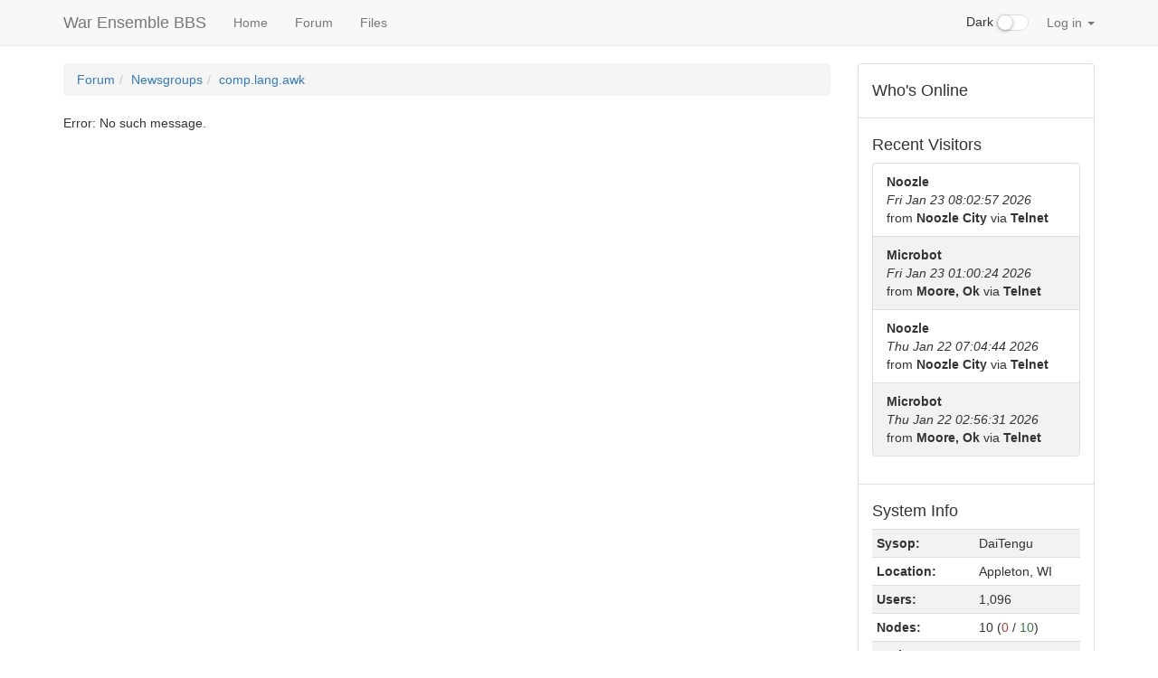

--- FILE ---
content_type: text/html
request_url: https://warensemble.com/?page=001-forum.ssjs&sub=unet-clangawk&thread=1445
body_size: 11922
content:
<!DOCTYPE html>
<html lang="en">
	<head>
		<style type="text/css">
			.hidden { display:none; }
		</style>
		<script src="./js/jquery.min.js"></script>
		<script type="text/javascript">
			$('html').addClass('hidden');
		</script>
		<meta charset="utf-8">
		<meta http-equiv="X-UA-Compatible" content="IE=edge">
		<meta name="viewport" content="width=device-width, initial-scale=1">
		<link rel="icon" href="./images/favicon.ico">
		<title>Forum: War Ensemble BBS</title>
		<link href="./bootstrap/css/bootstrap.min.css" rel="stylesheet">
		<link href="./css/offcanvas.css" rel="stylesheet">
		<link href="./css/style.css" rel="stylesheet">
					<link href="./css/checkbox.css" rel="stylesheet">
					</head>
	<body>
		<script src="./bootstrap/js/bootstrap.min.js"></script>
		<script src="./js/common.js"></script>
		<div class="modal" id="popUpModal" tabindex="-1" role="dialog" style="display:none;">
    <div class="modal-dialog" role="document">
        <div class="modal-content">
            <div class="modal-header">
                <h4 class="modal-title" id="popUpModalTitle">Pop-Up Thingie</h4>
            </div>
            <div class="modal-body" id="popUpModalBody"></div>
            <div class="modal-footer">
                <button type="button" class="btn btn-default" id="popUpModalCloseButton">Close</button>
                <button type="button" class="btn btn-primary" id="popUpModalActionButton" hidden>Submit</button>
            </div>
        </div>
    </div>
</div>
<nav class="navbar navbar-default navbar-fixed-top">
    <div class="container">
        <div class="navbar-header">
            <button type="button" class="navbar-toggle collapsed" data-toggle="collapse" data-target="#navbar" aria-expanded="false" aria-controls="navbar">
                <span class="sr-only">Sidebar</span>
                <span class="icon-bar"></span>
                <span class="icon-bar"></span>
                <span class="icon-bar"></span>
            </button>
            <a class="navbar-brand" href="./">War Ensemble BBS</a>
        </div>
        <div id="navbar" class="collapse navbar-collapse">
            <ul class="nav navbar-nav">
                                <li>
                                            <a class="dropdown-item" href="./?page=000-home.xjs">
                                                Home                        </a>
                </li>
                <li>
                                            <a class="dropdown-item" href="./?page=001-forum.ssjs">
                                                Forum                        </a>
                </li>
                <li>
                                            <a class="dropdown-item" href="./?page=002-files.xjs">
                                                Files                        </a>
                </li>
            </ul>
            <ul class="nav navbar-nav navbar-right">
	            
				<li class="nav-item dark-switch">
					<div class="form-group">
						<div class="checkbox checbox-switch darkswitchbox">
							<label>
								<input type="checkbox" id="darkSwitch"  />Dark
								<span></span>
							</label>
              			</div>
              		</div>
            	</li>
            	
            	                                        <li class="nav-item dropdown">
                        <a href="#" class="nav-link dropdown-toggle" data-toggle="dropdown" role="button" aria-haspopup="true" aria-expanded="false">
                            Log in                            <span class="caret"></span>
                        </a>
                        <div id="login-form" class="dropdown-menu" style="padding:15px; padding-bottom:0px;">
                            <form id="form-login">
                                <label for="input-username" class="sr-only">Username</label>
                                <input id="input-username" title="Username" type="text" class="dropdown form-control" placeholder="Username">
                                <label for="input-password" class="sr-only">Password</label>
                                <input id="input-password" title="Password" type="password" class="dropdown form-control" placeholder="Password">
                                <input id="button-login" class="dropdown btn btn-primary" type="submit" value="Log in">
                            </form>
                        </div>
                    </li>
                            </ul>
        </div>
    </div>
</nav>
		<div class="container">
			<div class="row row-offcanvas row-offcanvas-right">
								<div class="col-xs-12 col-sm-9">
					<div style="clear:both;">
					<p class="pull-right visible-xs">
						<button title="Toggle sidebar" type="button" class="btn btn-primary btn-xs" data-toggle="offcanvas">
							<span class="glyphicon glyphicon-tasks"></span>Sidebar						</button>
					</p>
					</div>
					<script type="text/javascript" src="./js/forum.js"></script>
<script type="text/javascript" src="./js/graphics-converter.js"></script>
<script type="text/javascript" src="./js/avatars.js"></script>
<ol class="breadcrumb"><li><a href="./?page=001-forum.ssjs">Forum</a></li><li><a href="./?page=001-forum.ssjs&amp;group=5">Newsgroups</a></li><li><a href="./?page=001-forum.ssjs&amp;sub=unet-clangawk">comp.lang.awk</a></li></ol>
<div id="jump-unread-container" style="margin-bottom:1em;" hidden><a class="btn btn-default" id="jump-unread" title="Jump to first unread message" href="#"><span class="glyphicon glyphicon-star"></span></a></div>
Error: No such message.
				</div>
							<div class="col-xs-6 col-sm-3 sidebar-offcanvas" id="sidebar"><ul class="list-group"><li class="list-group-item sidebar"><h4>
    Who's Online</h4>
<div id="sbbs-nodelist"></div>
<script type="text/javascript">
    const anl = true;
    const nch = 'Via';
    const nll = 10;
    var niu = 0;
    function _sb_nodelist(evt) {
        const data = JSON.parse(evt.data);
        $('#sbbs-nodelist').parent().addClass('hidden');
        $('#sbbs-nodelist').addClass('hidden');
		$('#sbbs-nodelist').html(
			'<table id="sbbs-nodelist-table" class="table table-condensed table-responsive table-striped">' +
            '<thead><tr>' +
            '<th>' + nch + '</th>' +
            '<th>Status</th>' +
            '</tr></thead>' +
			'<tbody></tbody>' +
			'</table>'
		);
        niu = 0;
        var ns = data.reduce((a, c) => {
            if (anl && (c.action === null || c.user === null)) return a;
            $('#sbbs-nodelist-table').append(
                '<tr>' +
                    '<th scope="row">' +
                        (anl ? c.connection : (typeof c.node == 'number' ? c.node : c.connection)) +
                    '</th>' +
                    `<td id="nodelist-${c.node}">` +
                        (c.user ? `<strong>${c.user}</strong> ${c.action}` : c.status) +
                    '</td>' +
                '</tr>'
            );
            if (c.user && false) {
                $(`#nodelist-${c.node}`).attr('title', 'Send a telegram');
                $(`#nodelist-${c.node}`).css('cursor', 'pointer');
                $(`#nodelist-${c.node}`).click(() => sendTelegram(c.user));
            }
            if (typeof c.node == 'number' && c.user != '') niu++;
            return a + 1;
        }, 0);
        if (ns) {
            $('#sbbs-nodelist').parent().removeClass('hidden');
            $('#sbbs-nodelist').removeClass('hidden');
        }
        // Spans with these classes are used in the 'system stats' sidebar module.
        // Update the nodes in use / available counters there.
        $('#sidebar').find('.sb-nodes-in-use').text(niu);
        $('#sidebar').find('.sb-nodes-available').text(nll - niu);
    }
    registerEventListener('nodelist', _sb_nodelist);
</script>
</li><li class="list-group-item sidebar"><h4>
    Recent Visitors</h4>
<ul class="list-group">
            <li class="list-group-item striped">
            <strong>
                Noozle            </strong>
            <br>
            <em>
                Fri Jan 23 08:02:57 2026            </em>
            <br>
                            from                <strong>
                    Noozle City                </strong>
                        via            <strong>
                Telnet            </strong>
        </li>
            <li class="list-group-item striped">
            <strong>
                Microbot            </strong>
            <br>
            <em>
                Fri Jan 23 01:00:24 2026            </em>
            <br>
                            from                <strong>
                    Moore, Ok                </strong>
                        via            <strong>
                Telnet            </strong>
        </li>
            <li class="list-group-item striped">
            <strong>
                Noozle            </strong>
            <br>
            <em>
                Thu Jan 22 07:04:44 2026            </em>
            <br>
                            from                <strong>
                    Noozle City                </strong>
                        via            <strong>
                Telnet            </strong>
        </li>
            <li class="list-group-item striped">
            <strong>
                Microbot            </strong>
            <br>
            <em>
                Thu Jan 22 02:56:31 2026            </em>
            <br>
                            from                <strong>
                    Moore, Ok                </strong>
                        via            <strong>
                Telnet            </strong>
        </li>
    </ul>
</li><li class="list-group-item sidebar"><h4>System Info</h4>
<table class="table table-condensed table-responsive table-striped">
	<tbody>
		<tr>
			<th scope="row">Sysop:</th>
			<td>DaiTengu</td>
		</tr>
		<tr>
			<th scope="row">Location:</th>
			<td>Appleton, WI</td>
		</tr>
		<tr>
			<th scope="row">Users:</th>
			<td>1,096</td>
		</tr>
		<tr>
			<th scope="row">Nodes:</th>
      <td>
        10        (<span title="In use" class="text-danger sb-nodes-in-use">0</span>
         /
         <span title="Available" class="text-success sb-nodes-available">10</span>)
      </td>
		</tr>
		<tr>
			<th scope="row">Uptime:</th>
			<td>119:45:32</td>
		</tr>
		<tr>
			<th scope="row">Calls:</th>
			<td>14,011</td>
		</tr>
      		<tr>
  			<th scope="row">Calls today:</th>
  			<td>2</td>
  		</tr>
          		<tr>
  			<th scope="row">Files:</th>
  			<td>187,068</td>
  		</tr>
              		<tr>
  			<th scope="row">D/L today:</th>
  			<td>
  				1,148  				files  				<br>
  				(346M  				bytes)
  			</td>
  		</tr>
          		<tr>
  			<th scope="row">Messages:</th>
  			<td>2,474,792</td>
  		</tr>
        	</tbody>
</table>
</li></ul></div>
			</div>
		  	<hr>
			<footer>
				<p>&copy; War Ensemble BBS, 2026</p>
			</footer>
		</div>
		<script src="./js/offcanvas.js"></script>
    	<script>
			$('.dropdown-menu a.dropdown-toggle').on('click', function (e) {
				if (!$(this).next().hasClass('show')) {
					$(this).parents('.dropdown-menu').first().find('.show').removeClass("show");
				}
			    var $subMenu = $(this).next(".dropdown-menu");
    			$subMenu.toggleClass('show');
    			$(this).parents('li.nav-item.dropdown.show').on('hidden.bs.dropdown', function (e) {
        			$('.dropdown-submenu .show').removeClass("show");
    			});
    			return false;
			});
		</script>
	</body>
</html>
